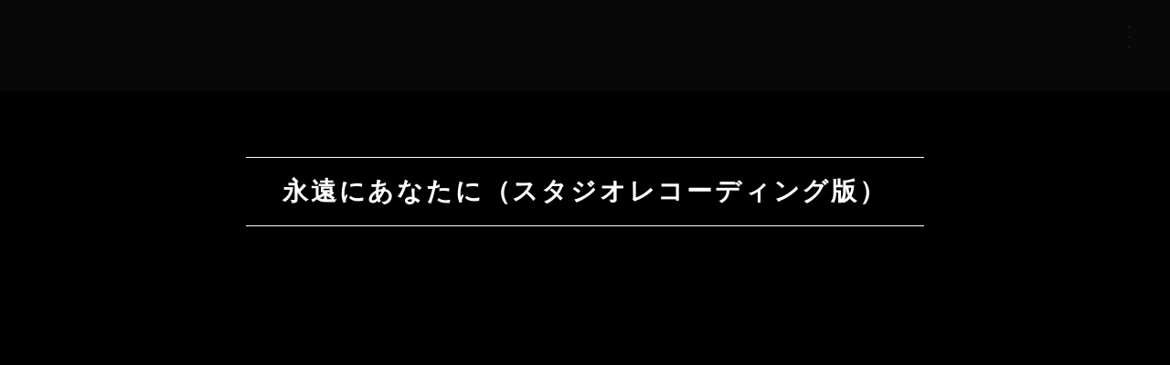

--- FILE ---
content_type: text/html;charset=utf-8
request_url: https://themessiahchoir.jp/song/video-forever-to-the-lord
body_size: 35539
content:
<!DOCTYPE html>
<html lang="ja">
<head><meta charset="utf-8">
<meta name="viewport" content="width=device-width, initial-scale=1">
<title>永遠にあなたに（スタジオレコーディング版） </title>
<link rel="preconnect" href="https://fonts.gstatic.com" crossorigin>
<meta name="generator" content="Studio.Design">
<meta name="robots" content="all">
<meta property="og:site_name" content="コーラス・メシア">
<meta property="og:title" content="永遠にあなたに（スタジオレコーディング版） ">
<meta property="og:image" content="https://storage.googleapis.com/production-os-assets/assets/f8b43e46-df9a-44bf-a8b6-efbac21c1b62">
<meta property="og:description" content="歌を通して神様の栄光を讃える。音楽を通して神様の栄光を讃える。それが、私たち世界メシア教のコーラスグループ「コーラス・メシア」の願いです。">
<meta property="og:type" content="website">
<meta name="description" content="歌を通して神様の栄光を讃える。音楽を通して神様の栄光を讃える。それが、私たち世界メシア教のコーラスグループ「コーラス・メシア」の願いです。">
<meta property="twitter:card" content="summary_large_image">
<meta property="twitter:image" content="https://storage.googleapis.com/production-os-assets/assets/f8b43e46-df9a-44bf-a8b6-efbac21c1b62">
<meta name="apple-mobile-web-app-title" content="永遠にあなたに（スタジオレコーディング版） ">
<meta name="format-detection" content="telephone=no,email=no,address=no">
<meta name="chrome" content="nointentdetection">
<meta property="og:url" content="/song/video-forever-to-the-lord">
<link rel="icon" type="image/png" href="https://storage.googleapis.com/production-os-assets/assets/ca4c53ef-be7b-4936-8a5c-331410a93b42" data-hid="2c9d455">
<link rel="apple-touch-icon" type="image/png" href="https://storage.googleapis.com/production-os-assets/assets/ca4c53ef-be7b-4936-8a5c-331410a93b42" data-hid="74ef90c"><link rel="modulepreload" as="script" crossorigin href="/_nuxt/entry.1775d8aa.js"><link rel="preload" as="style" href="/_nuxt/entry.8fd7fced.css"><link rel="prefetch" as="image" type="image/svg+xml" href="/_nuxt/close_circle.c7480f3c.svg"><link rel="prefetch" as="image" type="image/svg+xml" href="/_nuxt/round_check.0ebac23f.svg"><link rel="prefetch" as="script" crossorigin href="/_nuxt/LottieRenderer.16344243.js"><link rel="prefetch" as="script" crossorigin href="/_nuxt/error-404.1327bc9a.js"><link rel="prefetch" as="script" crossorigin href="/_nuxt/error-500.a745e09a.js"><link rel="stylesheet" href="/_nuxt/entry.8fd7fced.css"><style>.page-enter-active{transition:.6s cubic-bezier(.4,.4,0,1)}.page-leave-active{transition:.3s cubic-bezier(.4,.4,0,1)}.page-enter-from,.page-leave-to{opacity:0}</style><style>:root{--rebranding-loading-bg:#e5e5e5;--rebranding-loading-bar:#222}</style><style>.app[data-v-d12de11f]{align-items:center;flex-direction:column;height:100%;justify-content:center;width:100%}.title[data-v-d12de11f]{font-size:34px;font-weight:300;letter-spacing:2.45px;line-height:30px;margin:30px}</style><style>.LoadMoreAnnouncer[data-v-4f7a7294]{height:1px;margin:-1px;overflow:hidden;padding:0;position:absolute;width:1px;clip:rect(0,0,0,0);border-width:0;white-space:nowrap}</style><style>.TitleAnnouncer[data-v-1a8a037a]{height:1px;margin:-1px;overflow:hidden;padding:0;position:absolute;width:1px;clip:rect(0,0,0,0);border-width:0;white-space:nowrap}</style><style>.publish-studio-style[data-v-74fe0335]{transition:.4s cubic-bezier(.4,.4,0,1)}</style><style>.product-font-style[data-v-ed93fc7d]{transition:.4s cubic-bezier(.4,.4,0,1)}</style><style>/*! * Font Awesome Free 6.4.2 by @fontawesome - https://fontawesome.com * License - https://fontawesome.com/license/free (Icons: CC BY 4.0, Fonts: SIL OFL 1.1, Code: MIT License) * Copyright 2023 Fonticons, Inc. */.fa-brands,.fa-solid{-moz-osx-font-smoothing:grayscale;-webkit-font-smoothing:antialiased;--fa-display:inline-flex;align-items:center;display:var(--fa-display,inline-block);font-style:normal;font-variant:normal;justify-content:center;line-height:1;text-rendering:auto}.fa-solid{font-family:Font Awesome\ 6 Free;font-weight:900}.fa-brands{font-family:Font Awesome\ 6 Brands;font-weight:400}:host,:root{--fa-style-family-classic:"Font Awesome 6 Free";--fa-font-solid:normal 900 1em/1 "Font Awesome 6 Free";--fa-style-family-brands:"Font Awesome 6 Brands";--fa-font-brands:normal 400 1em/1 "Font Awesome 6 Brands"}@font-face{font-display:block;font-family:Font Awesome\ 6 Free;font-style:normal;font-weight:900;src:url(https://storage.googleapis.com/production-os-assets/assets/fontawesome/1629704621943/6.4.2/webfonts/fa-solid-900.woff2) format("woff2"),url(https://storage.googleapis.com/production-os-assets/assets/fontawesome/1629704621943/6.4.2/webfonts/fa-solid-900.ttf) format("truetype")}@font-face{font-display:block;font-family:Font Awesome\ 6 Brands;font-style:normal;font-weight:400;src:url(https://storage.googleapis.com/production-os-assets/assets/fontawesome/1629704621943/6.4.2/webfonts/fa-brands-400.woff2) format("woff2"),url(https://storage.googleapis.com/production-os-assets/assets/fontawesome/1629704621943/6.4.2/webfonts/fa-brands-400.ttf) format("truetype")}</style><style>.spinner[data-v-36413753]{animation:loading-spin-36413753 1s linear infinite;height:16px;pointer-events:none;width:16px}.spinner[data-v-36413753]:before{border-bottom:2px solid transparent;border-right:2px solid transparent;border-color:transparent currentcolor currentcolor transparent;border-style:solid;border-width:2px;opacity:.2}.spinner[data-v-36413753]:after,.spinner[data-v-36413753]:before{border-radius:50%;box-sizing:border-box;content:"";height:100%;position:absolute;width:100%}.spinner[data-v-36413753]:after{border-left:2px solid transparent;border-top:2px solid transparent;border-color:currentcolor transparent transparent currentcolor;border-style:solid;border-width:2px;opacity:1}@keyframes loading-spin-36413753{0%{transform:rotate(0deg)}to{transform:rotate(1turn)}}</style><style>@font-face{font-family:grandam;font-style:normal;font-weight:400;src:url(https://storage.googleapis.com/studio-front/fonts/grandam.ttf) format("truetype")}@font-face{font-family:Material Icons;font-style:normal;font-weight:400;src:url(https://storage.googleapis.com/production-os-assets/assets/material-icons/1629704621943/MaterialIcons-Regular.eot);src:local("Material Icons"),local("MaterialIcons-Regular"),url(https://storage.googleapis.com/production-os-assets/assets/material-icons/1629704621943/MaterialIcons-Regular.woff2) format("woff2"),url(https://storage.googleapis.com/production-os-assets/assets/material-icons/1629704621943/MaterialIcons-Regular.woff) format("woff"),url(https://storage.googleapis.com/production-os-assets/assets/material-icons/1629704621943/MaterialIcons-Regular.ttf) format("truetype")}.StudioCanvas{display:flex;height:auto;min-height:100dvh}.StudioCanvas>.sd{min-height:100dvh;overflow:clip}a,abbr,address,article,aside,audio,b,blockquote,body,button,canvas,caption,cite,code,dd,del,details,dfn,div,dl,dt,em,fieldset,figcaption,figure,footer,form,h1,h2,h3,h4,h5,h6,header,hgroup,html,i,iframe,img,input,ins,kbd,label,legend,li,main,mark,menu,nav,object,ol,p,pre,q,samp,section,select,small,span,strong,sub,summary,sup,table,tbody,td,textarea,tfoot,th,thead,time,tr,ul,var,video{border:0;font-family:sans-serif;line-height:1;list-style:none;margin:0;padding:0;text-decoration:none;-webkit-font-smoothing:antialiased;-webkit-backface-visibility:hidden;box-sizing:border-box;color:#333;transition:.3s cubic-bezier(.4,.4,0,1);word-spacing:1px}a:focus:not(:focus-visible),button:focus:not(:focus-visible),summary:focus:not(:focus-visible){outline:none}nav ul{list-style:none}blockquote,q{quotes:none}blockquote:after,blockquote:before,q:after,q:before{content:none}a,button{background:transparent;font-size:100%;margin:0;padding:0;vertical-align:baseline}ins{text-decoration:none}ins,mark{background-color:#ff9;color:#000}mark{font-style:italic;font-weight:700}del{text-decoration:line-through}abbr[title],dfn[title]{border-bottom:1px dotted;cursor:help}table{border-collapse:collapse;border-spacing:0}hr{border:0;border-top:1px solid #ccc;display:block;height:1px;margin:1em 0;padding:0}input,select{vertical-align:middle}textarea{resize:none}.clearfix:after{clear:both;content:"";display:block}[slot=after] button{overflow-anchor:none}</style><style>.sd{flex-wrap:nowrap;max-width:100%;pointer-events:all;z-index:0;-webkit-overflow-scrolling:touch;align-content:center;align-items:center;display:flex;flex:none;flex-direction:column;position:relative}.sd::-webkit-scrollbar{display:none}.sd,.sd.richText *{transition-property:all,--g-angle,--g-color-0,--g-position-0,--g-color-1,--g-position-1,--g-color-2,--g-position-2,--g-color-3,--g-position-3,--g-color-4,--g-position-4,--g-color-5,--g-position-5,--g-color-6,--g-position-6,--g-color-7,--g-position-7,--g-color-8,--g-position-8,--g-color-9,--g-position-9,--g-color-10,--g-position-10,--g-color-11,--g-position-11}input.sd,textarea.sd{align-content:normal}.sd[tabindex]:focus{outline:none}.sd[tabindex]:focus-visible{outline:1px solid;outline-color:Highlight;outline-color:-webkit-focus-ring-color}input[type=email],input[type=tel],input[type=text],select,textarea{-webkit-appearance:none}select{cursor:pointer}.frame{display:block;overflow:hidden}.frame>iframe{height:100%;width:100%}.frame .formrun-embed>iframe:not(:first-child){display:none!important}.image{position:relative}.image:before{background-position:50%;background-size:cover;border-radius:inherit;content:"";height:100%;left:0;pointer-events:none;position:absolute;top:0;transition:inherit;width:100%;z-index:-2}.sd.file{cursor:pointer;flex-direction:row;outline:2px solid transparent;outline-offset:-1px;overflow-wrap:anywhere;word-break:break-word}.sd.file:focus-within{outline-color:Highlight;outline-color:-webkit-focus-ring-color}.file>input[type=file]{opacity:0;pointer-events:none;position:absolute}.sd.text,.sd:where(.icon){align-content:center;align-items:center;display:flex;flex-direction:row;justify-content:center;overflow:visible;overflow-wrap:anywhere;word-break:break-word}.sd:where(.icon.fa){display:inline-flex}.material-icons{align-items:center;display:inline-flex;font-family:Material Icons;font-size:24px;font-style:normal;font-weight:400;justify-content:center;letter-spacing:normal;line-height:1;text-transform:none;white-space:nowrap;word-wrap:normal;direction:ltr;text-rendering:optimizeLegibility;-webkit-font-smoothing:antialiased}.sd:where(.icon.material-symbols){align-items:center;display:flex;font-style:normal;font-variation-settings:"FILL" var(--symbol-fill,0),"wght" var(--symbol-weight,400);justify-content:center;min-height:1em;min-width:1em}.sd.material-symbols-outlined{font-family:Material Symbols Outlined}.sd.material-symbols-rounded{font-family:Material Symbols Rounded}.sd.material-symbols-sharp{font-family:Material Symbols Sharp}.sd.material-symbols-weight-100{--symbol-weight:100}.sd.material-symbols-weight-200{--symbol-weight:200}.sd.material-symbols-weight-300{--symbol-weight:300}.sd.material-symbols-weight-400{--symbol-weight:400}.sd.material-symbols-weight-500{--symbol-weight:500}.sd.material-symbols-weight-600{--symbol-weight:600}.sd.material-symbols-weight-700{--symbol-weight:700}.sd.material-symbols-fill{--symbol-fill:1}a,a.icon,a.text{-webkit-tap-highlight-color:rgba(0,0,0,.15)}.fixed{z-index:2}.sticky{z-index:1}.button{transition:.4s cubic-bezier(.4,.4,0,1)}.button,.link{cursor:pointer}.submitLoading{opacity:.5!important;pointer-events:none!important}.richText{display:block;word-break:break-word}.richText [data-thread],.richText a,.richText blockquote,.richText em,.richText h1,.richText h2,.richText h3,.richText h4,.richText li,.richText ol,.richText p,.richText p>code,.richText pre,.richText pre>code,.richText s,.richText strong,.richText table tbody,.richText table tbody tr,.richText table tbody tr>td,.richText table tbody tr>th,.richText u,.richText ul{backface-visibility:visible;color:inherit;font-family:inherit;font-size:inherit;font-style:inherit;font-weight:inherit;letter-spacing:inherit;line-height:inherit;text-align:inherit}.richText p{display:block;margin:10px 0}.richText>p{min-height:1em}.richText img,.richText video{height:auto;max-width:100%;vertical-align:bottom}.richText h1{display:block;font-size:3em;font-weight:700;margin:20px 0}.richText h2{font-size:2em}.richText h2,.richText h3{display:block;font-weight:700;margin:10px 0}.richText h3{font-size:1em}.richText h4,.richText h5{font-weight:600}.richText h4,.richText h5,.richText h6{display:block;font-size:1em;margin:10px 0}.richText h6{font-weight:500}.richText [data-type=table]{overflow-x:auto}.richText [data-type=table] p{white-space:pre-line;word-break:break-all}.richText table{border:1px solid #f2f2f2;border-collapse:collapse;border-spacing:unset;color:#1a1a1a;font-size:14px;line-height:1.4;margin:10px 0;table-layout:auto}.richText table tr th{background:hsla(0,0%,96%,.5)}.richText table tr td,.richText table tr th{border:1px solid #f2f2f2;max-width:240px;min-width:100px;padding:12px}.richText table tr td p,.richText table tr th p{margin:0}.richText blockquote{border-left:3px solid rgba(0,0,0,.15);font-style:italic;margin:10px 0;padding:10px 15px}.richText [data-type=embed_code]{margin:20px 0;position:relative}.richText [data-type=embed_code]>.height-adjuster>.wrapper{position:relative}.richText [data-type=embed_code]>.height-adjuster>.wrapper[style*=padding-top] iframe{height:100%;left:0;position:absolute;top:0;width:100%}.richText [data-type=embed_code][data-embed-sandbox=true]{display:block;overflow:hidden}.richText [data-type=embed_code][data-embed-code-type=instagram]>.height-adjuster>.wrapper[style*=padding-top]{padding-top:100%}.richText [data-type=embed_code][data-embed-code-type=instagram]>.height-adjuster>.wrapper[style*=padding-top] blockquote{height:100%;left:0;overflow:hidden;position:absolute;top:0;width:100%}.richText [data-type=embed_code][data-embed-code-type=codepen]>.height-adjuster>.wrapper{padding-top:50%}.richText [data-type=embed_code][data-embed-code-type=codepen]>.height-adjuster>.wrapper iframe{height:100%;left:0;position:absolute;top:0;width:100%}.richText [data-type=embed_code][data-embed-code-type=slideshare]>.height-adjuster>.wrapper{padding-top:56.25%}.richText [data-type=embed_code][data-embed-code-type=slideshare]>.height-adjuster>.wrapper iframe{height:100%;left:0;position:absolute;top:0;width:100%}.richText [data-type=embed_code][data-embed-code-type=speakerdeck]>.height-adjuster>.wrapper{padding-top:56.25%}.richText [data-type=embed_code][data-embed-code-type=speakerdeck]>.height-adjuster>.wrapper iframe{height:100%;left:0;position:absolute;top:0;width:100%}.richText [data-type=embed_code][data-embed-code-type=snapwidget]>.height-adjuster>.wrapper{padding-top:30%}.richText [data-type=embed_code][data-embed-code-type=snapwidget]>.height-adjuster>.wrapper iframe{height:100%;left:0;position:absolute;top:0;width:100%}.richText [data-type=embed_code][data-embed-code-type=firework]>.height-adjuster>.wrapper fw-embed-feed{-webkit-user-select:none;-moz-user-select:none;user-select:none}.richText [data-type=embed_code_empty]{display:none}.richText ul{margin:0 0 0 20px}.richText ul li{list-style:disc;margin:10px 0}.richText ul li p{margin:0}.richText ol{margin:0 0 0 20px}.richText ol li{list-style:decimal;margin:10px 0}.richText ol li p{margin:0}.richText hr{border-top:1px solid #ccc;margin:10px 0}.richText p>code{background:#eee;border:1px solid rgba(0,0,0,.1);border-radius:6px;display:inline;margin:2px;padding:0 5px}.richText pre{background:#eee;border-radius:6px;font-family:Menlo,Monaco,Courier New,monospace;margin:20px 0;padding:25px 35px;white-space:pre-wrap}.richText pre code{border:none;padding:0}.richText strong{color:inherit;display:inline;font-family:inherit;font-weight:900}.richText em{font-style:italic}.richText a,.richText u{text-decoration:underline}.richText a{color:#007cff;display:inline}.richText s{text-decoration:line-through}.richText [data-type=table_of_contents]{background-color:#f5f5f5;border-radius:2px;color:#616161;font-size:16px;list-style:none;margin:0;padding:24px 24px 8px;text-decoration:underline}.richText [data-type=table_of_contents] .toc_list{margin:0}.richText [data-type=table_of_contents] .toc_item{color:currentColor;font-size:inherit!important;font-weight:inherit;list-style:none}.richText [data-type=table_of_contents] .toc_item>a{border:none;color:currentColor;font-size:inherit!important;font-weight:inherit;text-decoration:none}.richText [data-type=table_of_contents] .toc_item>a:hover{opacity:.7}.richText [data-type=table_of_contents] .toc_item--1{margin:0 0 16px}.richText [data-type=table_of_contents] .toc_item--2{margin:0 0 16px;padding-left:2rem}.richText [data-type=table_of_contents] .toc_item--3{margin:0 0 16px;padding-left:4rem}.sd.section{align-content:center!important;align-items:center!important;flex-direction:column!important;flex-wrap:nowrap!important;height:auto!important;max-width:100%!important;padding:0!important;width:100%!important}.sd.section-inner{position:static!important}@property --g-angle{syntax:"<angle>";inherits:false;initial-value:180deg}@property --g-color-0{syntax:"<color>";inherits:false;initial-value:transparent}@property --g-position-0{syntax:"<percentage>";inherits:false;initial-value:.01%}@property --g-color-1{syntax:"<color>";inherits:false;initial-value:transparent}@property --g-position-1{syntax:"<percentage>";inherits:false;initial-value:100%}@property --g-color-2{syntax:"<color>";inherits:false;initial-value:transparent}@property --g-position-2{syntax:"<percentage>";inherits:false;initial-value:100%}@property --g-color-3{syntax:"<color>";inherits:false;initial-value:transparent}@property --g-position-3{syntax:"<percentage>";inherits:false;initial-value:100%}@property --g-color-4{syntax:"<color>";inherits:false;initial-value:transparent}@property --g-position-4{syntax:"<percentage>";inherits:false;initial-value:100%}@property --g-color-5{syntax:"<color>";inherits:false;initial-value:transparent}@property --g-position-5{syntax:"<percentage>";inherits:false;initial-value:100%}@property --g-color-6{syntax:"<color>";inherits:false;initial-value:transparent}@property --g-position-6{syntax:"<percentage>";inherits:false;initial-value:100%}@property --g-color-7{syntax:"<color>";inherits:false;initial-value:transparent}@property --g-position-7{syntax:"<percentage>";inherits:false;initial-value:100%}@property --g-color-8{syntax:"<color>";inherits:false;initial-value:transparent}@property --g-position-8{syntax:"<percentage>";inherits:false;initial-value:100%}@property --g-color-9{syntax:"<color>";inherits:false;initial-value:transparent}@property --g-position-9{syntax:"<percentage>";inherits:false;initial-value:100%}@property --g-color-10{syntax:"<color>";inherits:false;initial-value:transparent}@property --g-position-10{syntax:"<percentage>";inherits:false;initial-value:100%}@property --g-color-11{syntax:"<color>";inherits:false;initial-value:transparent}@property --g-position-11{syntax:"<percentage>";inherits:false;initial-value:100%}</style><style>.snackbar[data-v-e23c1c77]{align-items:center;background:#fff;border:1px solid #ededed;border-radius:6px;box-shadow:0 16px 48px -8px rgba(0,0,0,.08),0 10px 25px -5px rgba(0,0,0,.11);display:flex;flex-direction:row;gap:8px;justify-content:space-between;left:50%;max-width:90vw;padding:16px 20px;position:fixed;top:32px;transform:translateX(-50%);-webkit-user-select:none;-moz-user-select:none;user-select:none;width:480px;z-index:9999}.snackbar.v-enter-active[data-v-e23c1c77],.snackbar.v-leave-active[data-v-e23c1c77]{transition:.4s cubic-bezier(.4,.4,0,1)}.snackbar.v-enter-from[data-v-e23c1c77],.snackbar.v-leave-to[data-v-e23c1c77]{opacity:0;transform:translate(-50%,-10px)}.snackbar .convey[data-v-e23c1c77]{align-items:center;display:flex;flex-direction:row;gap:8px;padding:0}.snackbar .convey .icon[data-v-e23c1c77]{background-position:50%;background-repeat:no-repeat;flex-shrink:0;height:24px;width:24px}.snackbar .convey .message[data-v-e23c1c77]{font-size:14px;font-style:normal;font-weight:400;line-height:20px;white-space:pre-line}.snackbar .convey.error .icon[data-v-e23c1c77]{background-image:url(/_nuxt/close_circle.c7480f3c.svg)}.snackbar .convey.error .message[data-v-e23c1c77]{color:#f84f65}.snackbar .convey.success .icon[data-v-e23c1c77]{background-image:url(/_nuxt/round_check.0ebac23f.svg)}.snackbar .convey.success .message[data-v-e23c1c77]{color:#111}.snackbar .button[data-v-e23c1c77]{align-items:center;border-radius:40px;color:#4b9cfb;display:flex;flex-shrink:0;font-family:Inter;font-size:12px;font-style:normal;font-weight:700;justify-content:center;line-height:16px;padding:4px 8px}.snackbar .button[data-v-e23c1c77]:hover{background:#f5f5f5}</style><style>a[data-v-757b86f2]{align-items:center;border-radius:4px;bottom:20px;height:20px;justify-content:center;left:20px;perspective:300px;position:fixed;transition:0s linear;width:84px;z-index:2000}@media (hover:hover){a[data-v-757b86f2]{transition:.4s cubic-bezier(.4,.4,0,1);will-change:width,height}a[data-v-757b86f2]:hover{height:32px;width:200px}}[data-v-757b86f2] .custom-fill path{fill:var(--03ccd9fe)}.fade-enter-active[data-v-757b86f2],.fade-leave-active[data-v-757b86f2]{position:absolute;transform:translateZ(0);transition:opacity .3s cubic-bezier(.4,.4,0,1);will-change:opacity,transform}.fade-enter-from[data-v-757b86f2],.fade-leave-to[data-v-757b86f2]{opacity:0}</style><style>.design-canvas__modal{height:100%;pointer-events:none;position:fixed;transition:none;width:100%;z-index:2}.design-canvas__modal:focus{outline:none}.design-canvas__modal.v-enter-active .studio-canvas,.design-canvas__modal.v-leave-active,.design-canvas__modal.v-leave-active .studio-canvas{transition:.4s cubic-bezier(.4,.4,0,1)}.design-canvas__modal.v-enter-active .studio-canvas *,.design-canvas__modal.v-leave-active .studio-canvas *{transition:none!important}.design-canvas__modal.isNone{transition:none}.design-canvas__modal .design-canvas__modal__base{height:100%;left:0;pointer-events:auto;position:fixed;top:0;transition:.4s cubic-bezier(.4,.4,0,1);width:100%;z-index:-1}.design-canvas__modal .studio-canvas{height:100%;pointer-events:none}.design-canvas__modal .studio-canvas>*{background:none!important;pointer-events:none}</style></head>
<body ><div id="__nuxt"><div><span></span><!----><!----></div></div><script type="application/json" id="__NUXT_DATA__" data-ssr="true">[["Reactive",1],{"data":2,"state":71,"_errors":72,"serverRendered":74,"path":75,"pinia":76},{"dynamicDatasong/video-forever-to-the-lord":3},{"UwZSZC2Y":4,"IbRfcyt2":5,"body":6,"title":7,"slug":8,"tags":9,"zZo4eoz4":42,"_meta":57,"_filter":68,"id":70},"Ub-xqfuaIgs",false,"\u003Cp data-uid=\"paMqDPL8\" data-time=\"1686833457236\">世界メシア教オリジナルソング第7弾\u003Cbr>「永遠（とわ）にあなたに」\u003C/p>\u003Cp data-uid=\"KUYXJ5wF\" data-time=\"1686833457237\">　\u003C/p>\u003Cp data-uid=\"AoRHMoWQ\" data-time=\"1686833499935\">作詞　岡田真明\u003Cbr>作曲　世界メシア教（市岡直也）\u003C/p>\u003Cp data-uid=\"7qWeregh\" data-time=\"1686833457237\">　\u003C/p>\u003Cp data-uid=\"eITV4ReO\" data-time=\"1686833457237\">私の周りにあるもの\u003Cbr>すべて　私のもののようにしてきました\u003C/p>\u003Cp data-uid=\"V9FZliLI\" data-time=\"1686833457238\">　\u003C/p>\u003Cp data-uid=\"qwXBzm_I\" data-time=\"1686833457238\">目にするもの　口にするもの\u003Cbr>聞こえるもの　触るもの\u003Cbr>すべて　私のもののようにしてきました\u003C/p>\u003Cp data-uid=\"lqB2SREp\" data-time=\"1686833457238\">　\u003C/p>\u003Cp data-uid=\"Y4grb2tj\" data-time=\"1686833457238\">青空も　地球も　花の香りも\u003Cbr>やわらかい風も\u003Cbr>すべて　私のもののようにしてきました\u003C/p>\u003Cp data-uid=\"dlRZHX2y\" data-time=\"1686833457238\">　\u003C/p>\u003Cp data-uid=\"qNl2cWAS\" data-time=\"1686833457239\">生まれた時から　ありました\u003Cbr>気づいた時から　ありました\u003C/p>\u003Cp data-uid=\"CUmAdefp\" data-time=\"1686833457239\">　\u003C/p>\u003Cp data-uid=\"EE2AMzh9\" data-time=\"1686833457239\">でも　今　すべて\u003Cbr>あなたにお返しします　お捧げします\u003C/p>\u003Cp data-uid=\"4r0cbU4P\" data-time=\"1686833457239\">　\u003C/p>\u003Cp data-uid=\"41pqsxaK\" data-time=\"1686833457239\">捧げます　今見ているもの\u003Cbr>捧げます　今聞いていること\u003Cbr>捧げます　からだすべてを\u003C/p>\u003Cp data-uid=\"xPiO6kYr\" data-time=\"1686833457239\">　\u003C/p>\u003Cp data-uid=\"qHDQ7QXf\" data-time=\"1686833457239\">私の中にあるもの\u003Cbr>すべて　私のもののようにしてきました\u003C/p>\u003Cp data-uid=\"RlUqctCc\" data-time=\"1686833457239\">　\u003C/p>\u003Cp data-uid=\"rCPJucHL\" data-time=\"1686833457239\">感じる心　命の力\u003Cbr>使う言葉　思うこと\u003Cbr>すべて　私のもののようにしてきました\u003C/p>\u003Cp data-uid=\"H9alQ0AC\" data-time=\"1686833457239\">　\u003C/p>\u003Cp data-uid=\"SRpdscyP\" data-time=\"1686833457240\">やさしさも　強さも　好きも嫌いも\u003Cbr>愛の気持ちも\u003Cbr>すべて　私のもののようにしてきました\u003C/p>\u003Cp data-uid=\"kWGNjVaU\" data-time=\"1686833457240\">　\u003C/p>\u003Cp data-uid=\"xW4gpDFT\" data-time=\"1686833457240\">生まれた時から　ありました\u003Cbr>気づいた時から　ありました\u003C/p>\u003Cp data-uid=\"KQNHVQU8\" data-time=\"1686833457240\">　\u003C/p>\u003Cp data-uid=\"3OWGKzDU\" data-time=\"1686833457240\">でも　今　すべて\u003Cbr>あなたにお返しします　お捧げします\u003C/p>\u003Cp data-uid=\"NSzV5Rni\" data-time=\"1686833457240\">　\u003C/p>\u003Cp data-uid=\"7ig65Abk\" data-time=\"1686833457240\">捧げます　私の心を\u003Cbr>捧げます　私の命を\u003Cbr>捧げます　私のすべてを\u003C/p>\u003Cp data-uid=\"9H8e4Q7r\" data-time=\"1686833457240\">　\u003C/p>\u003Cp data-uid=\"jTV4exYT\" data-time=\"1686833459758\">捧げます　捧げます\u003Cbr>永遠(とわ)にあなたに　捧げます\u003C/p>","永遠にあなたに（スタジオレコーディング版）","video-forever-to-the-lord",[10,28],{"title":11,"slug":12,"_meta":13,"_filter":26,"id":27},"永遠にあなたに","tMxEoVSl",{"project":14,"publishedAt":16,"createdAt":17,"order":18,"publishType":19,"schema":20,"uid":24,"updatedAt":25},{"id":15},"6703274ab1484debb3f0",["Date","2023-06-15T12:54:55.000Z"],["Date","2023-06-15T12:54:45.000Z"],-10,"draft",{"id":21,"key":22,"postType":23},"ISpxnynYmNjPH6Y2GWiq","tags","blank","MLIEHLWm",["Date","2023-06-15T12:54:45.000Z"],[],"68cUNDDFdH5hEfnsJjkK",{"slug":29,"title":30,"_meta":31,"_filter":40,"id":41},"rGZ57Huu","岡田真明様",{"project":32,"publishedAt":33,"createdAt":34,"order":35,"publishType":36,"schema":37,"uid":38,"updatedAt":39},{"id":15},["Date","2022-11-15T02:06:44.000Z"],["Date","2022-11-11T05:21:45.000Z"],2,"change",{"id":21,"key":22,"postType":23},"qvZsVqo2",["Date","2025-04-06T11:00:17.000Z"],[],"dEsanGBOkRvsc6IrXwG0",{"title":43,"slug":44,"_meta":45,"_filter":55,"id":56},"スタジオレコーディング版","lNluTjTY",{"project":46,"publishedAt":47,"createdAt":48,"order":49,"publishType":19,"schema":50,"uid":53,"updatedAt":54},{"id":15},["Date","2022-11-15T02:06:30.000Z"],["Date","2021-02-23T05:00:38.000Z"],-3,{"id":51,"key":52,"postType":23},"MtGN5TX5ros93MtPU3Ld","PNSS0qdm","dxGnjx8J",["Date","2022-11-05T06:44:41.000Z"],[],"14mG8TnP9bU77vetKBC5",{"project":58,"publishedAt":59,"createdAt":60,"order":61,"publishType":36,"schema":62,"uid":66,"updatedAt":67},{"id":15},["Date","2023-06-15T12:57:25.000Z"],["Date","2023-06-15T12:47:36.000Z"],61,{"id":63,"key":64,"postType":65},"Jddhv3EYmO20NPE6sFb5","posts","post","oMSALOyE",["Date","2023-07-06T00:55:51.000Z"],[69],"zZo4eoz4:dxGnjx8J","vjlN5PMALqfjHnesmKvl",{},{"dynamicDatasong/video-forever-to-the-lord":73},null,true,"/song/video-forever-to-the-lord",{"cmsContentStore":77,"indexStore":81,"projectStore":84,"productStore":97,"pageHeadStore":285},{"listContentsMap":78,"contentMap":79},["Map"],["Map",80,3],"posts/video-forever-to-the-lord",{"routeType":82,"host":83},"publish","themessiahchoir.jp",{"project":85},{"id":86,"name":87,"type":88,"customDomain":89,"iconImage":89,"coverImage":90,"displayBadge":5,"integrations":91,"snapshot_path":95,"snapshot_id":96,"recaptchaSiteKey":-1},"BmqMVykzaX","コーラス・メシア","web","","https://storage.googleapis.com/production-os-assets/assets/e4eb3025-3dfc-4760-bf49-8ea7ce7389dd",[92],{"integration_name":93,"code":94},"typesquare","unused","https://storage.googleapis.com/studio-publish/projects/BmqMVykzaX/XawvrpXBqD/","XawvrpXBqD",{"product":98,"isLoaded":74,"selectedModalIds":282,"redirectPage":73,"isInitializedRSS":5,"pageViewMap":283,"symbolViewMap":284},{"breakPoints":99,"colors":106,"fonts":107,"head":136,"info":142,"pages":149,"resources":251,"symbols":254,"style":264,"styleVars":266,"enablePassword":5,"classes":279,"publishedUid":281},[100,103],{"maxWidth":101,"name":102},480,"mobile",{"maxWidth":104,"name":105},768,"tablet",[],[108,110,132,134],{"family":109,"vendor":93},"A1明朝",{"family":111,"subsets":112,"variants":120,"vendor":131},"EB Garamond",[113,114,115,116,117,118,119],"cyrillic","cyrillic-ext","greek","greek-ext","latin","latin-ext","vietnamese",[121,122,123,124,125,126,127,128,129,130],"regular","500","600","700","800","italic","500italic","600italic","700italic","800italic","google",{"family":133,"vendor":93},"A1ゴシック L JIS2004",{"family":135,"vendor":93},"リュウミン L-KL JIS2004",{"favicon":137,"lang":138,"meta":139,"title":87},"https://storage.googleapis.com/production-os-assets/assets/ca4c53ef-be7b-4936-8a5c-331410a93b42","ja",{"description":140,"og:image":141},"歌を通して神様の栄光を讃える。音楽を通して神様の栄光を讃える。それが、私たち世界メシア教のコーラスグループ「コーラス・メシア」の願いです。","https://storage.googleapis.com/production-os-assets/assets/f8b43e46-df9a-44bf-a8b6-efbac21c1b62",{"baseWidth":143,"created_at":144,"screen":145,"type":88,"updated_at":147,"version":148},1280,1518591100346,{"height":146,"isAutoHeight":5,"width":143,"workingState":5},600,1518792996878,"4.1.9",[150,160,167,174,183,189,195,200,204,208,216,222,233,239,245],{"head":151,"id":153,"type":154,"uuid":155,"symbolIds":156},{"favicon":89,"meta":152,"title":89},{"description":89},"/","page","cca23023-7174-4c3c-87be-581b8fe2e3a1",[157,158,159],"23ed5a10-51ef-4082-832e-5793fd6de297","1e1eb3bd-578f-481a-8d64-c37889ac41d0","9059f0c4-be26-48d4-b17c-a5beabb1c700",{"head":161,"id":163,"type":154,"uuid":164,"symbolIds":165},{"title":162},"私たちについて","about","b93b618e-1b96-4494-9036-b8aecf839caf",[157,166,158,159],"c7256097-076e-49dc-a089-f20373beb879",{"head":168,"id":171,"type":154,"uuid":172,"symbolIds":173},{"meta":169,"title":170},{"description":89,"og:image":89},"ニュース一覧","news","f9ae3131-b57b-44aa-b44d-283885fef36e",[157,166,158,159],{"head":175,"id":178,"position":179,"type":154,"uuid":181,"symbolIds":182},{"meta":176,"title":177},{"description":89,"og:image":89},"プレイリスト","playlist",{"x":180,"y":180},0,"b57feaac-9fc3-4dab-8093-7cd372ab4c0d",[157,166,158,159],{"head":184,"id":186,"type":154,"uuid":187,"symbolIds":188},{"title":185},"お問い合わせ","contact","f0857927-beb8-4a89-807e-8e2e5c18c78b",[166,158,157,159],{"head":190,"id":192,"type":154,"uuid":193,"symbolIds":194},{"title":191},"プライバシーポリシー","privacy-policy","0934aec9-40fd-4c5b-85bf-928c589cdb6e",[157,166,158,159],{"id":196,"redirectTo":197,"type":198,"uuid":199},"qrcode-20221218-001","https://themessiahchoir.jp/song/j9QsWUVk","redirect","21d2eaf2-4196-4786-bc6b-964a0a185520",{"id":201,"redirectTo":202,"type":198,"uuid":203},"qrcode-20221218-003","https://themessiahchoir.jp/song/rdxCxT4W","c742359a-11ad-49b1-80fb-71fadf4117fd",{"id":205,"redirectTo":206,"type":198,"uuid":207},"qrcode-20221218-002","https://themessiahchoir.jp/song/baqyFWey","7574fde3-bc89-4a93-8a0c-02110cc1edca",{"head":209,"id":212,"type":213,"uuid":214,"symbolIds":215},{"meta":210,"title":89},{"robots":211},"noindex","menu","modal","4f5cd7f8-9446-4340-88a7-64b407aba12d",[],{"head":217,"id":219,"type":213,"uuid":220,"symbolIds":221},{"meta":218,"title":89},{"robots":211},"mobile-menu","56b3dffd-4874-4c07-bc85-2b185b7238ac",[],{"cmsRequest":223,"head":226,"id":230,"type":154,"uuid":231,"symbolIds":232},{"contentSlug":224,"schemaKey":225},"{{$route.params.slug}}","E4m6NEXt",{"meta":227,"title":229},{"og:image":228},"{{cover}}","{{title}} ","news/:slug","ad00774c-835c-4f02-af4e-39b34691e9c7",[157,166,158,159],{"cmsRequest":234,"head":235,"id":236,"type":154,"uuid":237,"symbolIds":238},{"contentSlug":224,"schemaKey":64},{"title":229},"song/:slug","bb4a0610-c7dc-4c14-8874-74e4714f7832",[157,158,159],{"cmsRequest":240,"head":241,"id":242,"type":154,"uuid":243,"symbolIds":244},{"contentSlug":224,"schemaKey":22},{"title":229},"tags/:slug","cf1586ec-2232-44a2-af1c-8f12432994b2",[157,166,158,159],{"cmsRequest":246,"head":247,"id":248,"type":154,"uuid":249,"symbolIds":250},{"contentSlug":224,"schemaKey":52},{"title":229},"category/:slug","a5658974-d0e2-4e59-8251-cf4e57e2fffb",[157,166,158,159],{"rssList":252,"apiList":253,"cmsProjectId":15},[],[],[255,256,257,258,259,261,262],{"uuid":159},{"uuid":158},{"uuid":166},{"uuid":157},{"uuid":260},"77602286-438d-48dd-855a-1ea8b7d088e7",{"uuid":260},{"uuid":263},"bb691394-029f-47b5-8c4d-ff4f9c56c608",{"fontFamily":265},[],{"fontFamily":267},[268,270,273,276],{"key":269,"name":89,"value":109},"1683aa57",{"key":271,"name":89,"value":272},"17a6e5d9","'EB Garamond'",{"key":274,"name":89,"value":275},"ca84de73","'A1ゴシック L JIS2004'",{"key":277,"name":89,"value":278},"f7a664be","'リュウミン L-KL JIS2004'",{"typography":280},[],"20251214131737",[],{},["Map"],{"googleFontMap":286,"typesquareLoaded":5,"hasCustomFont":5,"materialSymbols":287},["Map"],[]]</script><script>window.__NUXT__={};window.__NUXT__.config={public:{apiBaseUrl:"https://api.studiodesignapp.com/api",cmsApiBaseUrl:"https://api.cms.studiodesignapp.com",previewBaseUrl:"https://preview.studio.site",facebookAppId:"569471266584583",firebaseApiKey:"AIzaSyBkjSUz89vvvl35U-EErvfHXLhsDakoNNg",firebaseProjectId:"studio-7e371",firebaseAuthDomain:"studio-7e371.firebaseapp.com",firebaseDatabaseURL:"https://studio-7e371.firebaseio.com",firebaseStorageBucket:"studio-7e371.appspot.com",firebaseMessagingSenderId:"373326844567",firebaseAppId:"1:389988806345:web:db757f2db74be8b3",studioDomain:".studio.site",studioPublishUrl:"https://storage.googleapis.com/studio-publish",studioPublishIndexUrl:"https://storage.googleapis.com/studio-publish-index",rssApiPath:"https://rss.studiodesignapp.com/rssConverter",embedSandboxDomain:".studioiframesandbox.com",apiProxyUrl:"https://studio-api-proxy-rajzgb4wwq-an.a.run.app",proxyApiBaseUrl:"",isDev:false,fontsApiBaseUrl:"https://fonts.studio.design",jwtCookieName:"jwt_token"},app:{baseURL:"/",buildAssetsDir:"/_nuxt/",cdnURL:""}}</script><script type="module" src="/_nuxt/entry.1775d8aa.js" crossorigin></script></body>
</html>

--- FILE ---
content_type: text/plain; charset=utf-8
request_url: https://analytics.studiodesignapp.com/event
body_size: -235
content:
Message published: 17837797244394049